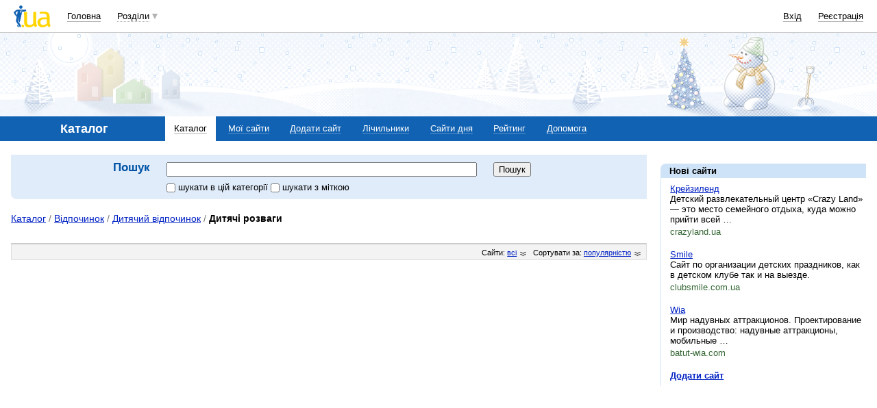

--- FILE ---
content_type: text/html; charset=utf-8
request_url: https://www.google.com/recaptcha/api2/aframe
body_size: 105
content:
<!DOCTYPE HTML><html><head><meta http-equiv="content-type" content="text/html; charset=UTF-8"></head><body><script nonce="Z2kVsg5mqTzynQ-4vK7urw">/** Anti-fraud and anti-abuse applications only. See google.com/recaptcha */ try{var clients={'sodar':'https://pagead2.googlesyndication.com/pagead/sodar?'};window.addEventListener("message",function(a){try{if(a.source===window.parent){var b=JSON.parse(a.data);var c=clients[b['id']];if(c){var d=document.createElement('img');d.src=c+b['params']+'&rc='+(localStorage.getItem("rc::a")?sessionStorage.getItem("rc::b"):"");window.document.body.appendChild(d);sessionStorage.setItem("rc::e",parseInt(sessionStorage.getItem("rc::e")||0)+1);localStorage.setItem("rc::h",'1768735840411');}}}catch(b){}});window.parent.postMessage("_grecaptcha_ready", "*");}catch(b){}</script></body></html>

--- FILE ---
content_type: application/javascript; charset=utf-8
request_url: https://fundingchoicesmessages.google.com/f/AGSKWxXbcp9TDPbPlnbZ-a7P9im3qhi2aKTtd1TiewCnN2g6R8WGB0UoR9BCCvNCDl14Pde8FIB0_5qKlMnR2nZ2zqvkGOMgQN2GoqYPkpaUjOYdNC6e7yLVZp9rIM3ckY8DYPPuvtJJsum-hlgCTjZjAa5RpKCIjflsh58X0YowVopqPHNOPHqjfWGhjhNd/_/ad_right._468x90./showsidebar-ad-/ad.ytn./120x600.
body_size: -1289
content:
window['8650b4c1-f8b2-4c42-b4d7-f76c6104018d'] = true;